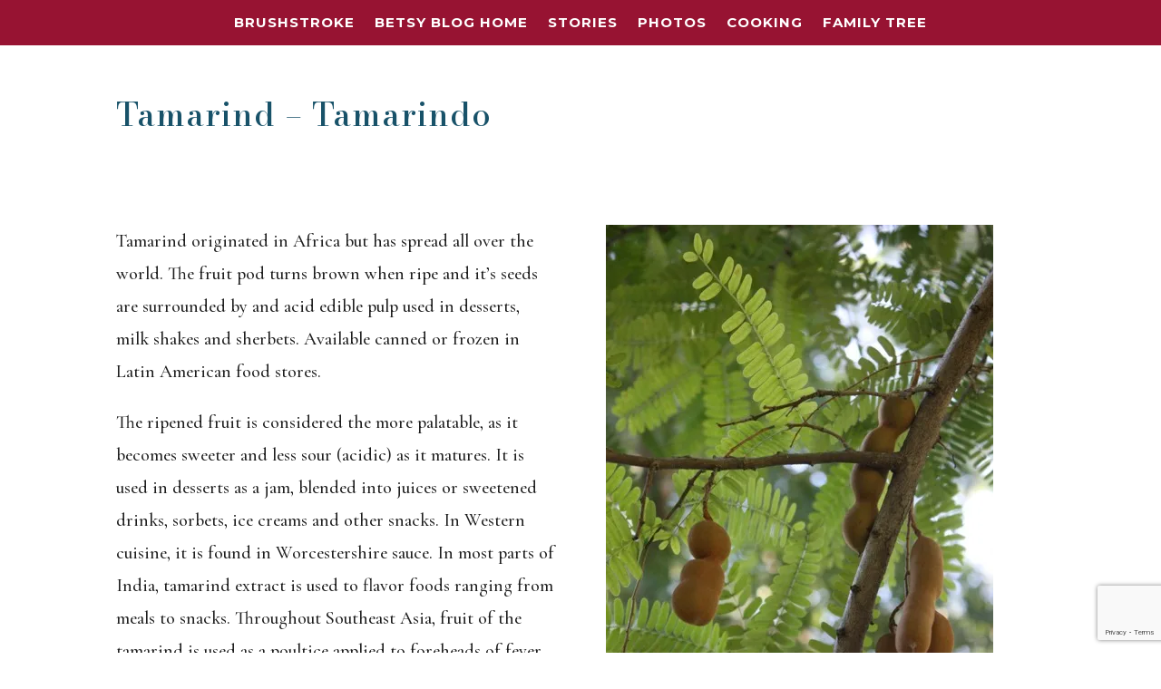

--- FILE ---
content_type: text/html; charset=utf-8
request_url: https://www.google.com/recaptcha/api2/anchor?ar=1&k=6LcSjA0oAAAAAMAPKZDhLpCwAZSx8BSAENZ3sJIh&co=aHR0cHM6Ly9icnVzaHN0cm9rZS5jb206NDQz&hl=en&v=PoyoqOPhxBO7pBk68S4YbpHZ&size=invisible&anchor-ms=20000&execute-ms=30000&cb=bx78yuuaa1du
body_size: 48617
content:
<!DOCTYPE HTML><html dir="ltr" lang="en"><head><meta http-equiv="Content-Type" content="text/html; charset=UTF-8">
<meta http-equiv="X-UA-Compatible" content="IE=edge">
<title>reCAPTCHA</title>
<style type="text/css">
/* cyrillic-ext */
@font-face {
  font-family: 'Roboto';
  font-style: normal;
  font-weight: 400;
  font-stretch: 100%;
  src: url(//fonts.gstatic.com/s/roboto/v48/KFO7CnqEu92Fr1ME7kSn66aGLdTylUAMa3GUBHMdazTgWw.woff2) format('woff2');
  unicode-range: U+0460-052F, U+1C80-1C8A, U+20B4, U+2DE0-2DFF, U+A640-A69F, U+FE2E-FE2F;
}
/* cyrillic */
@font-face {
  font-family: 'Roboto';
  font-style: normal;
  font-weight: 400;
  font-stretch: 100%;
  src: url(//fonts.gstatic.com/s/roboto/v48/KFO7CnqEu92Fr1ME7kSn66aGLdTylUAMa3iUBHMdazTgWw.woff2) format('woff2');
  unicode-range: U+0301, U+0400-045F, U+0490-0491, U+04B0-04B1, U+2116;
}
/* greek-ext */
@font-face {
  font-family: 'Roboto';
  font-style: normal;
  font-weight: 400;
  font-stretch: 100%;
  src: url(//fonts.gstatic.com/s/roboto/v48/KFO7CnqEu92Fr1ME7kSn66aGLdTylUAMa3CUBHMdazTgWw.woff2) format('woff2');
  unicode-range: U+1F00-1FFF;
}
/* greek */
@font-face {
  font-family: 'Roboto';
  font-style: normal;
  font-weight: 400;
  font-stretch: 100%;
  src: url(//fonts.gstatic.com/s/roboto/v48/KFO7CnqEu92Fr1ME7kSn66aGLdTylUAMa3-UBHMdazTgWw.woff2) format('woff2');
  unicode-range: U+0370-0377, U+037A-037F, U+0384-038A, U+038C, U+038E-03A1, U+03A3-03FF;
}
/* math */
@font-face {
  font-family: 'Roboto';
  font-style: normal;
  font-weight: 400;
  font-stretch: 100%;
  src: url(//fonts.gstatic.com/s/roboto/v48/KFO7CnqEu92Fr1ME7kSn66aGLdTylUAMawCUBHMdazTgWw.woff2) format('woff2');
  unicode-range: U+0302-0303, U+0305, U+0307-0308, U+0310, U+0312, U+0315, U+031A, U+0326-0327, U+032C, U+032F-0330, U+0332-0333, U+0338, U+033A, U+0346, U+034D, U+0391-03A1, U+03A3-03A9, U+03B1-03C9, U+03D1, U+03D5-03D6, U+03F0-03F1, U+03F4-03F5, U+2016-2017, U+2034-2038, U+203C, U+2040, U+2043, U+2047, U+2050, U+2057, U+205F, U+2070-2071, U+2074-208E, U+2090-209C, U+20D0-20DC, U+20E1, U+20E5-20EF, U+2100-2112, U+2114-2115, U+2117-2121, U+2123-214F, U+2190, U+2192, U+2194-21AE, U+21B0-21E5, U+21F1-21F2, U+21F4-2211, U+2213-2214, U+2216-22FF, U+2308-230B, U+2310, U+2319, U+231C-2321, U+2336-237A, U+237C, U+2395, U+239B-23B7, U+23D0, U+23DC-23E1, U+2474-2475, U+25AF, U+25B3, U+25B7, U+25BD, U+25C1, U+25CA, U+25CC, U+25FB, U+266D-266F, U+27C0-27FF, U+2900-2AFF, U+2B0E-2B11, U+2B30-2B4C, U+2BFE, U+3030, U+FF5B, U+FF5D, U+1D400-1D7FF, U+1EE00-1EEFF;
}
/* symbols */
@font-face {
  font-family: 'Roboto';
  font-style: normal;
  font-weight: 400;
  font-stretch: 100%;
  src: url(//fonts.gstatic.com/s/roboto/v48/KFO7CnqEu92Fr1ME7kSn66aGLdTylUAMaxKUBHMdazTgWw.woff2) format('woff2');
  unicode-range: U+0001-000C, U+000E-001F, U+007F-009F, U+20DD-20E0, U+20E2-20E4, U+2150-218F, U+2190, U+2192, U+2194-2199, U+21AF, U+21E6-21F0, U+21F3, U+2218-2219, U+2299, U+22C4-22C6, U+2300-243F, U+2440-244A, U+2460-24FF, U+25A0-27BF, U+2800-28FF, U+2921-2922, U+2981, U+29BF, U+29EB, U+2B00-2BFF, U+4DC0-4DFF, U+FFF9-FFFB, U+10140-1018E, U+10190-1019C, U+101A0, U+101D0-101FD, U+102E0-102FB, U+10E60-10E7E, U+1D2C0-1D2D3, U+1D2E0-1D37F, U+1F000-1F0FF, U+1F100-1F1AD, U+1F1E6-1F1FF, U+1F30D-1F30F, U+1F315, U+1F31C, U+1F31E, U+1F320-1F32C, U+1F336, U+1F378, U+1F37D, U+1F382, U+1F393-1F39F, U+1F3A7-1F3A8, U+1F3AC-1F3AF, U+1F3C2, U+1F3C4-1F3C6, U+1F3CA-1F3CE, U+1F3D4-1F3E0, U+1F3ED, U+1F3F1-1F3F3, U+1F3F5-1F3F7, U+1F408, U+1F415, U+1F41F, U+1F426, U+1F43F, U+1F441-1F442, U+1F444, U+1F446-1F449, U+1F44C-1F44E, U+1F453, U+1F46A, U+1F47D, U+1F4A3, U+1F4B0, U+1F4B3, U+1F4B9, U+1F4BB, U+1F4BF, U+1F4C8-1F4CB, U+1F4D6, U+1F4DA, U+1F4DF, U+1F4E3-1F4E6, U+1F4EA-1F4ED, U+1F4F7, U+1F4F9-1F4FB, U+1F4FD-1F4FE, U+1F503, U+1F507-1F50B, U+1F50D, U+1F512-1F513, U+1F53E-1F54A, U+1F54F-1F5FA, U+1F610, U+1F650-1F67F, U+1F687, U+1F68D, U+1F691, U+1F694, U+1F698, U+1F6AD, U+1F6B2, U+1F6B9-1F6BA, U+1F6BC, U+1F6C6-1F6CF, U+1F6D3-1F6D7, U+1F6E0-1F6EA, U+1F6F0-1F6F3, U+1F6F7-1F6FC, U+1F700-1F7FF, U+1F800-1F80B, U+1F810-1F847, U+1F850-1F859, U+1F860-1F887, U+1F890-1F8AD, U+1F8B0-1F8BB, U+1F8C0-1F8C1, U+1F900-1F90B, U+1F93B, U+1F946, U+1F984, U+1F996, U+1F9E9, U+1FA00-1FA6F, U+1FA70-1FA7C, U+1FA80-1FA89, U+1FA8F-1FAC6, U+1FACE-1FADC, U+1FADF-1FAE9, U+1FAF0-1FAF8, U+1FB00-1FBFF;
}
/* vietnamese */
@font-face {
  font-family: 'Roboto';
  font-style: normal;
  font-weight: 400;
  font-stretch: 100%;
  src: url(//fonts.gstatic.com/s/roboto/v48/KFO7CnqEu92Fr1ME7kSn66aGLdTylUAMa3OUBHMdazTgWw.woff2) format('woff2');
  unicode-range: U+0102-0103, U+0110-0111, U+0128-0129, U+0168-0169, U+01A0-01A1, U+01AF-01B0, U+0300-0301, U+0303-0304, U+0308-0309, U+0323, U+0329, U+1EA0-1EF9, U+20AB;
}
/* latin-ext */
@font-face {
  font-family: 'Roboto';
  font-style: normal;
  font-weight: 400;
  font-stretch: 100%;
  src: url(//fonts.gstatic.com/s/roboto/v48/KFO7CnqEu92Fr1ME7kSn66aGLdTylUAMa3KUBHMdazTgWw.woff2) format('woff2');
  unicode-range: U+0100-02BA, U+02BD-02C5, U+02C7-02CC, U+02CE-02D7, U+02DD-02FF, U+0304, U+0308, U+0329, U+1D00-1DBF, U+1E00-1E9F, U+1EF2-1EFF, U+2020, U+20A0-20AB, U+20AD-20C0, U+2113, U+2C60-2C7F, U+A720-A7FF;
}
/* latin */
@font-face {
  font-family: 'Roboto';
  font-style: normal;
  font-weight: 400;
  font-stretch: 100%;
  src: url(//fonts.gstatic.com/s/roboto/v48/KFO7CnqEu92Fr1ME7kSn66aGLdTylUAMa3yUBHMdazQ.woff2) format('woff2');
  unicode-range: U+0000-00FF, U+0131, U+0152-0153, U+02BB-02BC, U+02C6, U+02DA, U+02DC, U+0304, U+0308, U+0329, U+2000-206F, U+20AC, U+2122, U+2191, U+2193, U+2212, U+2215, U+FEFF, U+FFFD;
}
/* cyrillic-ext */
@font-face {
  font-family: 'Roboto';
  font-style: normal;
  font-weight: 500;
  font-stretch: 100%;
  src: url(//fonts.gstatic.com/s/roboto/v48/KFO7CnqEu92Fr1ME7kSn66aGLdTylUAMa3GUBHMdazTgWw.woff2) format('woff2');
  unicode-range: U+0460-052F, U+1C80-1C8A, U+20B4, U+2DE0-2DFF, U+A640-A69F, U+FE2E-FE2F;
}
/* cyrillic */
@font-face {
  font-family: 'Roboto';
  font-style: normal;
  font-weight: 500;
  font-stretch: 100%;
  src: url(//fonts.gstatic.com/s/roboto/v48/KFO7CnqEu92Fr1ME7kSn66aGLdTylUAMa3iUBHMdazTgWw.woff2) format('woff2');
  unicode-range: U+0301, U+0400-045F, U+0490-0491, U+04B0-04B1, U+2116;
}
/* greek-ext */
@font-face {
  font-family: 'Roboto';
  font-style: normal;
  font-weight: 500;
  font-stretch: 100%;
  src: url(//fonts.gstatic.com/s/roboto/v48/KFO7CnqEu92Fr1ME7kSn66aGLdTylUAMa3CUBHMdazTgWw.woff2) format('woff2');
  unicode-range: U+1F00-1FFF;
}
/* greek */
@font-face {
  font-family: 'Roboto';
  font-style: normal;
  font-weight: 500;
  font-stretch: 100%;
  src: url(//fonts.gstatic.com/s/roboto/v48/KFO7CnqEu92Fr1ME7kSn66aGLdTylUAMa3-UBHMdazTgWw.woff2) format('woff2');
  unicode-range: U+0370-0377, U+037A-037F, U+0384-038A, U+038C, U+038E-03A1, U+03A3-03FF;
}
/* math */
@font-face {
  font-family: 'Roboto';
  font-style: normal;
  font-weight: 500;
  font-stretch: 100%;
  src: url(//fonts.gstatic.com/s/roboto/v48/KFO7CnqEu92Fr1ME7kSn66aGLdTylUAMawCUBHMdazTgWw.woff2) format('woff2');
  unicode-range: U+0302-0303, U+0305, U+0307-0308, U+0310, U+0312, U+0315, U+031A, U+0326-0327, U+032C, U+032F-0330, U+0332-0333, U+0338, U+033A, U+0346, U+034D, U+0391-03A1, U+03A3-03A9, U+03B1-03C9, U+03D1, U+03D5-03D6, U+03F0-03F1, U+03F4-03F5, U+2016-2017, U+2034-2038, U+203C, U+2040, U+2043, U+2047, U+2050, U+2057, U+205F, U+2070-2071, U+2074-208E, U+2090-209C, U+20D0-20DC, U+20E1, U+20E5-20EF, U+2100-2112, U+2114-2115, U+2117-2121, U+2123-214F, U+2190, U+2192, U+2194-21AE, U+21B0-21E5, U+21F1-21F2, U+21F4-2211, U+2213-2214, U+2216-22FF, U+2308-230B, U+2310, U+2319, U+231C-2321, U+2336-237A, U+237C, U+2395, U+239B-23B7, U+23D0, U+23DC-23E1, U+2474-2475, U+25AF, U+25B3, U+25B7, U+25BD, U+25C1, U+25CA, U+25CC, U+25FB, U+266D-266F, U+27C0-27FF, U+2900-2AFF, U+2B0E-2B11, U+2B30-2B4C, U+2BFE, U+3030, U+FF5B, U+FF5D, U+1D400-1D7FF, U+1EE00-1EEFF;
}
/* symbols */
@font-face {
  font-family: 'Roboto';
  font-style: normal;
  font-weight: 500;
  font-stretch: 100%;
  src: url(//fonts.gstatic.com/s/roboto/v48/KFO7CnqEu92Fr1ME7kSn66aGLdTylUAMaxKUBHMdazTgWw.woff2) format('woff2');
  unicode-range: U+0001-000C, U+000E-001F, U+007F-009F, U+20DD-20E0, U+20E2-20E4, U+2150-218F, U+2190, U+2192, U+2194-2199, U+21AF, U+21E6-21F0, U+21F3, U+2218-2219, U+2299, U+22C4-22C6, U+2300-243F, U+2440-244A, U+2460-24FF, U+25A0-27BF, U+2800-28FF, U+2921-2922, U+2981, U+29BF, U+29EB, U+2B00-2BFF, U+4DC0-4DFF, U+FFF9-FFFB, U+10140-1018E, U+10190-1019C, U+101A0, U+101D0-101FD, U+102E0-102FB, U+10E60-10E7E, U+1D2C0-1D2D3, U+1D2E0-1D37F, U+1F000-1F0FF, U+1F100-1F1AD, U+1F1E6-1F1FF, U+1F30D-1F30F, U+1F315, U+1F31C, U+1F31E, U+1F320-1F32C, U+1F336, U+1F378, U+1F37D, U+1F382, U+1F393-1F39F, U+1F3A7-1F3A8, U+1F3AC-1F3AF, U+1F3C2, U+1F3C4-1F3C6, U+1F3CA-1F3CE, U+1F3D4-1F3E0, U+1F3ED, U+1F3F1-1F3F3, U+1F3F5-1F3F7, U+1F408, U+1F415, U+1F41F, U+1F426, U+1F43F, U+1F441-1F442, U+1F444, U+1F446-1F449, U+1F44C-1F44E, U+1F453, U+1F46A, U+1F47D, U+1F4A3, U+1F4B0, U+1F4B3, U+1F4B9, U+1F4BB, U+1F4BF, U+1F4C8-1F4CB, U+1F4D6, U+1F4DA, U+1F4DF, U+1F4E3-1F4E6, U+1F4EA-1F4ED, U+1F4F7, U+1F4F9-1F4FB, U+1F4FD-1F4FE, U+1F503, U+1F507-1F50B, U+1F50D, U+1F512-1F513, U+1F53E-1F54A, U+1F54F-1F5FA, U+1F610, U+1F650-1F67F, U+1F687, U+1F68D, U+1F691, U+1F694, U+1F698, U+1F6AD, U+1F6B2, U+1F6B9-1F6BA, U+1F6BC, U+1F6C6-1F6CF, U+1F6D3-1F6D7, U+1F6E0-1F6EA, U+1F6F0-1F6F3, U+1F6F7-1F6FC, U+1F700-1F7FF, U+1F800-1F80B, U+1F810-1F847, U+1F850-1F859, U+1F860-1F887, U+1F890-1F8AD, U+1F8B0-1F8BB, U+1F8C0-1F8C1, U+1F900-1F90B, U+1F93B, U+1F946, U+1F984, U+1F996, U+1F9E9, U+1FA00-1FA6F, U+1FA70-1FA7C, U+1FA80-1FA89, U+1FA8F-1FAC6, U+1FACE-1FADC, U+1FADF-1FAE9, U+1FAF0-1FAF8, U+1FB00-1FBFF;
}
/* vietnamese */
@font-face {
  font-family: 'Roboto';
  font-style: normal;
  font-weight: 500;
  font-stretch: 100%;
  src: url(//fonts.gstatic.com/s/roboto/v48/KFO7CnqEu92Fr1ME7kSn66aGLdTylUAMa3OUBHMdazTgWw.woff2) format('woff2');
  unicode-range: U+0102-0103, U+0110-0111, U+0128-0129, U+0168-0169, U+01A0-01A1, U+01AF-01B0, U+0300-0301, U+0303-0304, U+0308-0309, U+0323, U+0329, U+1EA0-1EF9, U+20AB;
}
/* latin-ext */
@font-face {
  font-family: 'Roboto';
  font-style: normal;
  font-weight: 500;
  font-stretch: 100%;
  src: url(//fonts.gstatic.com/s/roboto/v48/KFO7CnqEu92Fr1ME7kSn66aGLdTylUAMa3KUBHMdazTgWw.woff2) format('woff2');
  unicode-range: U+0100-02BA, U+02BD-02C5, U+02C7-02CC, U+02CE-02D7, U+02DD-02FF, U+0304, U+0308, U+0329, U+1D00-1DBF, U+1E00-1E9F, U+1EF2-1EFF, U+2020, U+20A0-20AB, U+20AD-20C0, U+2113, U+2C60-2C7F, U+A720-A7FF;
}
/* latin */
@font-face {
  font-family: 'Roboto';
  font-style: normal;
  font-weight: 500;
  font-stretch: 100%;
  src: url(//fonts.gstatic.com/s/roboto/v48/KFO7CnqEu92Fr1ME7kSn66aGLdTylUAMa3yUBHMdazQ.woff2) format('woff2');
  unicode-range: U+0000-00FF, U+0131, U+0152-0153, U+02BB-02BC, U+02C6, U+02DA, U+02DC, U+0304, U+0308, U+0329, U+2000-206F, U+20AC, U+2122, U+2191, U+2193, U+2212, U+2215, U+FEFF, U+FFFD;
}
/* cyrillic-ext */
@font-face {
  font-family: 'Roboto';
  font-style: normal;
  font-weight: 900;
  font-stretch: 100%;
  src: url(//fonts.gstatic.com/s/roboto/v48/KFO7CnqEu92Fr1ME7kSn66aGLdTylUAMa3GUBHMdazTgWw.woff2) format('woff2');
  unicode-range: U+0460-052F, U+1C80-1C8A, U+20B4, U+2DE0-2DFF, U+A640-A69F, U+FE2E-FE2F;
}
/* cyrillic */
@font-face {
  font-family: 'Roboto';
  font-style: normal;
  font-weight: 900;
  font-stretch: 100%;
  src: url(//fonts.gstatic.com/s/roboto/v48/KFO7CnqEu92Fr1ME7kSn66aGLdTylUAMa3iUBHMdazTgWw.woff2) format('woff2');
  unicode-range: U+0301, U+0400-045F, U+0490-0491, U+04B0-04B1, U+2116;
}
/* greek-ext */
@font-face {
  font-family: 'Roboto';
  font-style: normal;
  font-weight: 900;
  font-stretch: 100%;
  src: url(//fonts.gstatic.com/s/roboto/v48/KFO7CnqEu92Fr1ME7kSn66aGLdTylUAMa3CUBHMdazTgWw.woff2) format('woff2');
  unicode-range: U+1F00-1FFF;
}
/* greek */
@font-face {
  font-family: 'Roboto';
  font-style: normal;
  font-weight: 900;
  font-stretch: 100%;
  src: url(//fonts.gstatic.com/s/roboto/v48/KFO7CnqEu92Fr1ME7kSn66aGLdTylUAMa3-UBHMdazTgWw.woff2) format('woff2');
  unicode-range: U+0370-0377, U+037A-037F, U+0384-038A, U+038C, U+038E-03A1, U+03A3-03FF;
}
/* math */
@font-face {
  font-family: 'Roboto';
  font-style: normal;
  font-weight: 900;
  font-stretch: 100%;
  src: url(//fonts.gstatic.com/s/roboto/v48/KFO7CnqEu92Fr1ME7kSn66aGLdTylUAMawCUBHMdazTgWw.woff2) format('woff2');
  unicode-range: U+0302-0303, U+0305, U+0307-0308, U+0310, U+0312, U+0315, U+031A, U+0326-0327, U+032C, U+032F-0330, U+0332-0333, U+0338, U+033A, U+0346, U+034D, U+0391-03A1, U+03A3-03A9, U+03B1-03C9, U+03D1, U+03D5-03D6, U+03F0-03F1, U+03F4-03F5, U+2016-2017, U+2034-2038, U+203C, U+2040, U+2043, U+2047, U+2050, U+2057, U+205F, U+2070-2071, U+2074-208E, U+2090-209C, U+20D0-20DC, U+20E1, U+20E5-20EF, U+2100-2112, U+2114-2115, U+2117-2121, U+2123-214F, U+2190, U+2192, U+2194-21AE, U+21B0-21E5, U+21F1-21F2, U+21F4-2211, U+2213-2214, U+2216-22FF, U+2308-230B, U+2310, U+2319, U+231C-2321, U+2336-237A, U+237C, U+2395, U+239B-23B7, U+23D0, U+23DC-23E1, U+2474-2475, U+25AF, U+25B3, U+25B7, U+25BD, U+25C1, U+25CA, U+25CC, U+25FB, U+266D-266F, U+27C0-27FF, U+2900-2AFF, U+2B0E-2B11, U+2B30-2B4C, U+2BFE, U+3030, U+FF5B, U+FF5D, U+1D400-1D7FF, U+1EE00-1EEFF;
}
/* symbols */
@font-face {
  font-family: 'Roboto';
  font-style: normal;
  font-weight: 900;
  font-stretch: 100%;
  src: url(//fonts.gstatic.com/s/roboto/v48/KFO7CnqEu92Fr1ME7kSn66aGLdTylUAMaxKUBHMdazTgWw.woff2) format('woff2');
  unicode-range: U+0001-000C, U+000E-001F, U+007F-009F, U+20DD-20E0, U+20E2-20E4, U+2150-218F, U+2190, U+2192, U+2194-2199, U+21AF, U+21E6-21F0, U+21F3, U+2218-2219, U+2299, U+22C4-22C6, U+2300-243F, U+2440-244A, U+2460-24FF, U+25A0-27BF, U+2800-28FF, U+2921-2922, U+2981, U+29BF, U+29EB, U+2B00-2BFF, U+4DC0-4DFF, U+FFF9-FFFB, U+10140-1018E, U+10190-1019C, U+101A0, U+101D0-101FD, U+102E0-102FB, U+10E60-10E7E, U+1D2C0-1D2D3, U+1D2E0-1D37F, U+1F000-1F0FF, U+1F100-1F1AD, U+1F1E6-1F1FF, U+1F30D-1F30F, U+1F315, U+1F31C, U+1F31E, U+1F320-1F32C, U+1F336, U+1F378, U+1F37D, U+1F382, U+1F393-1F39F, U+1F3A7-1F3A8, U+1F3AC-1F3AF, U+1F3C2, U+1F3C4-1F3C6, U+1F3CA-1F3CE, U+1F3D4-1F3E0, U+1F3ED, U+1F3F1-1F3F3, U+1F3F5-1F3F7, U+1F408, U+1F415, U+1F41F, U+1F426, U+1F43F, U+1F441-1F442, U+1F444, U+1F446-1F449, U+1F44C-1F44E, U+1F453, U+1F46A, U+1F47D, U+1F4A3, U+1F4B0, U+1F4B3, U+1F4B9, U+1F4BB, U+1F4BF, U+1F4C8-1F4CB, U+1F4D6, U+1F4DA, U+1F4DF, U+1F4E3-1F4E6, U+1F4EA-1F4ED, U+1F4F7, U+1F4F9-1F4FB, U+1F4FD-1F4FE, U+1F503, U+1F507-1F50B, U+1F50D, U+1F512-1F513, U+1F53E-1F54A, U+1F54F-1F5FA, U+1F610, U+1F650-1F67F, U+1F687, U+1F68D, U+1F691, U+1F694, U+1F698, U+1F6AD, U+1F6B2, U+1F6B9-1F6BA, U+1F6BC, U+1F6C6-1F6CF, U+1F6D3-1F6D7, U+1F6E0-1F6EA, U+1F6F0-1F6F3, U+1F6F7-1F6FC, U+1F700-1F7FF, U+1F800-1F80B, U+1F810-1F847, U+1F850-1F859, U+1F860-1F887, U+1F890-1F8AD, U+1F8B0-1F8BB, U+1F8C0-1F8C1, U+1F900-1F90B, U+1F93B, U+1F946, U+1F984, U+1F996, U+1F9E9, U+1FA00-1FA6F, U+1FA70-1FA7C, U+1FA80-1FA89, U+1FA8F-1FAC6, U+1FACE-1FADC, U+1FADF-1FAE9, U+1FAF0-1FAF8, U+1FB00-1FBFF;
}
/* vietnamese */
@font-face {
  font-family: 'Roboto';
  font-style: normal;
  font-weight: 900;
  font-stretch: 100%;
  src: url(//fonts.gstatic.com/s/roboto/v48/KFO7CnqEu92Fr1ME7kSn66aGLdTylUAMa3OUBHMdazTgWw.woff2) format('woff2');
  unicode-range: U+0102-0103, U+0110-0111, U+0128-0129, U+0168-0169, U+01A0-01A1, U+01AF-01B0, U+0300-0301, U+0303-0304, U+0308-0309, U+0323, U+0329, U+1EA0-1EF9, U+20AB;
}
/* latin-ext */
@font-face {
  font-family: 'Roboto';
  font-style: normal;
  font-weight: 900;
  font-stretch: 100%;
  src: url(//fonts.gstatic.com/s/roboto/v48/KFO7CnqEu92Fr1ME7kSn66aGLdTylUAMa3KUBHMdazTgWw.woff2) format('woff2');
  unicode-range: U+0100-02BA, U+02BD-02C5, U+02C7-02CC, U+02CE-02D7, U+02DD-02FF, U+0304, U+0308, U+0329, U+1D00-1DBF, U+1E00-1E9F, U+1EF2-1EFF, U+2020, U+20A0-20AB, U+20AD-20C0, U+2113, U+2C60-2C7F, U+A720-A7FF;
}
/* latin */
@font-face {
  font-family: 'Roboto';
  font-style: normal;
  font-weight: 900;
  font-stretch: 100%;
  src: url(//fonts.gstatic.com/s/roboto/v48/KFO7CnqEu92Fr1ME7kSn66aGLdTylUAMa3yUBHMdazQ.woff2) format('woff2');
  unicode-range: U+0000-00FF, U+0131, U+0152-0153, U+02BB-02BC, U+02C6, U+02DA, U+02DC, U+0304, U+0308, U+0329, U+2000-206F, U+20AC, U+2122, U+2191, U+2193, U+2212, U+2215, U+FEFF, U+FFFD;
}

</style>
<link rel="stylesheet" type="text/css" href="https://www.gstatic.com/recaptcha/releases/PoyoqOPhxBO7pBk68S4YbpHZ/styles__ltr.css">
<script nonce="Fuu-1fl7t4FzP0EMMqZRvw" type="text/javascript">window['__recaptcha_api'] = 'https://www.google.com/recaptcha/api2/';</script>
<script type="text/javascript" src="https://www.gstatic.com/recaptcha/releases/PoyoqOPhxBO7pBk68S4YbpHZ/recaptcha__en.js" nonce="Fuu-1fl7t4FzP0EMMqZRvw">
      
    </script></head>
<body><div id="rc-anchor-alert" class="rc-anchor-alert"></div>
<input type="hidden" id="recaptcha-token" value="[base64]">
<script type="text/javascript" nonce="Fuu-1fl7t4FzP0EMMqZRvw">
      recaptcha.anchor.Main.init("[\x22ainput\x22,[\x22bgdata\x22,\x22\x22,\[base64]/[base64]/[base64]/ZyhXLGgpOnEoW04sMjEsbF0sVywwKSxoKSxmYWxzZSxmYWxzZSl9Y2F0Y2goayl7RygzNTgsVyk/[base64]/[base64]/[base64]/[base64]/[base64]/[base64]/[base64]/bmV3IEJbT10oRFswXSk6dz09Mj9uZXcgQltPXShEWzBdLERbMV0pOnc9PTM/bmV3IEJbT10oRFswXSxEWzFdLERbMl0pOnc9PTQ/[base64]/[base64]/[base64]/[base64]/[base64]\\u003d\x22,\[base64]\\u003d\\u003d\x22,\[base64]/[base64]/w5EPw4DDmcOxw7TCtVDCq8O5w7Q0FR7DlMOYWCJ4AcK5w4Ulw7cPBxROwocXwqJGfTDDmwM9FsKNG8OGQ8KZwo85w4QSwpvDpmZoQE3DoUcfw6FJEyheGsKfw6bDnDkJam3CnV/CsMOiPcO2w7DDkMO6UjAWPT9aST/DlGXCiVvDmwkkw6tEw4ZDwqFDXjsjP8K/ciBkw6RLKDDChcKPMXbCosO0csKrZMOWwrjCp8Kyw7Uqw5dDwo4Oa8OiSsKRw73DoMOYwqwnCcKvw7JQwrXCocOUIcOmwrF2wqsec2NyCgAzwp3CpcKWQ8K5w5YHw77DnMKOEMO3w4rCnQrCszfDtyYqwpEmLcOpwrPDs8Ktw4XDqBLDkjY/E8KWbQVKw7HDrcKvbMOJw4Zpw7JQwrXDiXbDm8OPH8Oca0hQwqZmw68XR0s2wqxxw4vCpgc6w5hyYsOCwrjDp8Okwp5OZ8O+QQJ1wp8lVcO6w5PDhwrDpn0tDxdZwrQGwo/DucKrw7/DucKNw7TDt8KdZMOlwp7DlEIQD8KCUcKxwoRiw5bDrMO5RljDpcOlJhXCusOVbMOwBS91w73CgifDuknDk8Kcw6XDisK1Q1ZhLsOcw6B6SURAwpvDpx4RccKaw7DCvsKyFW7DkSxtZA3Cgg7DmMKdwpDCvw/[base64]/CswXDvsOKw5rCoxofTVTChGLDosO5BsKXw6LDoirCmGTChghVw6/DrMKZfFfCqAISYhXDq8OJdcKLI1/[base64]/CqF4Hw5DCv8O5w7dtw5hQw4VCNMKAwrtLw5jDuTjDn2g4YzdPwp/CpcKfS8OnScOATsO8w5bCi27CjynCs8KNV102cm3DpEEvPsKGBB1gXsKfOsOoQXMrNScqCMKzw5Mdw4Fbw7jDicKJAMOvwqEyw7zDvVV5w7NqQMK/[base64]/CisKzw7gTw4nDnxolwqROwqUUw7gLwpjDhTDDhjXDj8KOwpLClmZRwozDjsO7HUBkworCvUbCuTXDu0/DsGlowqMgw7VDw5kpCWBGCntkCsKvBcOBwqlQw4HCi3BUNCcDw5XCtcOYEsOxVgsiwovDrMOZw7PCgcOxwpkIw7nDiMOxDcK+w7nCjsOGUBcCw6rCimLChB/ClVPCtjnCsCjCmGpdAlMwwpEawqzDjWg5wqzCr8OPwovDi8ObwrgTwpJ1IsK6wq8CbQMcwrxiZ8OmwoFywohDPn1Vw6oHRFbDp8O9MQJYwoHDnzTCuMK6wrHCpcOgworDrsO9LMKXV8K/wo8JEERtDirCucKHbsO+ZcKRAcKFwp3DujbCqQvDgHRcRG1eNcKeYQHCrCfDrVTDtMO7JcOxP8Obwoo+bVbDhsO8w47Dj8KQJcKewpxsw6TDtmrCnyZ2GHxawrbDhMOmw5/[base64]/[base64]/DgxVWw5VYw4/[base64]/DisKteBnCrz9iV8OswqLDucOze8Ocw5HCh3zDqyk1X8K8Yz5DYMKRccOlwqYEw4glw4fCksK7w5/Cv3gqw7LCnnlJccOMwqkTJsKkZWAuccOtw5DDlcOEw6jCpmDCsMK/wpvDpXjDplLDikTDlcOpOlfDn2/DjFDCqkBnwolOw5JYwrbDjGBFwpzCsyZ0w5fDvknClU3DiwnDisOCw4Mqw5XDicKvFx7Cjm7DhD9qMHvCosOxwrbCsMOiN8K7w7U3wrTDrBICwobCsll3QsKEwp3CnsO+MMKZwoAewrzDlcO9YMKxwr3Crh/CisONe1YQCwdZwpzCswfCrsK4wrAyw63CjcK5wqfCqcK+wpYtDhYWwqokwoR0CAoCe8KGDnjDhDJYVcOcwq4Ew6pMwqXCogjCqMOiG1/Dh8KvwpNnw7kaJcO1wqfCj059DcKJwpFGbyXClwl4w7LDmDzDjsKmCMKHFcKmAsOAw6scwpDCu8OqBMKKwo/CqsOsDng2w4Q1wqPDgMO/esO2wr9vwqbDusKPwqcEZ1jCjsKsWsOxUMOSVmEZw5lMdm8VwpXDgcKNwopMasKFU8O4BMKowrzDuVPDkx5cw5vDqMOQw5LDrXTDn05ewpd3VTvCmRNuG8OYw6x9w7TChcK9Rwk6JMKODMOLw4/DhcOjw6vCr8OcdH3DvMOxGcKRw5DDuwPChsKSIVFIwqMrwrHDu8KAw583ScKYOVPDrMKdw7HCq0bDnsORLcOqwqx0ASAGDytdMzZ5wrnDjcK6WBBKw4DDjDwmwrhzbsKNw4XCn8Kcw63CgkcQVngXeBNqF0x0w5nDnzwsK8KFw6cnw5/DiDVGe8O6CcKxXcK7wqPCoMO0REd4fQHCnUUPNcO1J2bChyw/wo/DqcOHaMKUw6TCq03ClsKywrViw7B8D8KmwqHDlcOJw4x/[base64]/[base64]/w4vDucKYLWHCmELCk0cdfMKIw41pwonCoUkjdmNsPk4Jw55aOl56GcOTAXMNFHrCqsKzFsKNwp/CjMOPw4nDkBgDO8KUw4PDqRJFNcOHw5xYSWvCjQInd0Q3w7zDr8O0wpXDhk3DtjYfeMKZWFQ/wqTDrlZHwqvDoDbCglpCwr3CpCU9ARrDiz1xwoXDhnfCl8O8wqonSsK2wr4ZLjnCv2HDk11VcMKpw6sWAMO8WQtLAgpOJC7CoFRZJMOOG8OYwr8tFzQ6wr9gw5HDpz0EVcOrfcKkISjDhxcTWcKAworDh8O7GMKIwolmwr/DiwssF20SKMOSA3zCuMOZw5oeCcO1wqUxVyY9w5DDmsOcwqPDqsObPcKvw5l0dMKnwqPDnjzDpcKdDcKyw6sBw4rCmTAGVTjCiMOGNBdeQsOWKAQRBRTDvFrDsMKEw5XCtjoeI2AELyjDjcOwesKXOSwpw4oQLMKZw7Z3VMOZGMOgwrh/[base64]/[base64]/CiA7DtsOpwptDQsKnwrNeEsOxfsOKPsK5DljDvGTDksKcSTHDosO0D1MqVMKiMCt0UMKyMT3Do8Krw6sjw5HCrsKbwrAwwpQEwrfDpV3DozjCs8KIGMKvCA3CqsONFUnCnMOpKMOPw4I8w7ogWXQaw7gANR/CncKSw4nDo3tpwotDccK8bMKJMcKzwqwKFHxgw6HCicKiL8Knw5nChcOAe2tycMKVw5/Dg8KMw6zCvMKEKVzCk8KIwqvDsBDDszLCmRIQUSHDgsOzwo8aG8KGw71Bb8OgRcOVw6UYTWjCtAvCmkfDkFnDlMODDizDth0jw5PDsjrCm8O5XHFCw4XCksO/wqYJw5FzTlpGaQVTN8KVw4duw7kLw5LDlzJow6QXwqU+w5siwrfChMKZI8OjGH5sBMK2w5x3FcOEwq/Du8KBw516CMOgw6t+CGJAXcOKMl/CtsKfwoVHw7Vyw5TDgcO5IMKZfV3DgsOiwqs7M8OiRXliGcKXGyAOJlIbd8KYN1HCnRfCjAx2Cm7CgGgtwpJywo0tworCosKowqnCp8KvbsKcA2DDu1fDqgYqJsOHWMKOZRQ9w5LDjwdeX8Kyw51kwrEvwpcdwrgMw5/DpcOSd8Khf8OXQ0sTwopIw4Y9w7rDpHgLO3bDqHFnIEBjw515LDUmwoZiYz/DqcKPMTQlU2IBw6TChTBjUMKPw60AwovCjsOeE1Znw67DqiE3w50cGVjCsFNwKMOvw6ltw4LCkMORV8OGNQ/Dom9UwrnCsMKfbUMAw4vDkzdUw4zCngDCtMK1w4Qbf8KUw75OQsOgAg7DqHdkw4JVwr87woPCjijDsMOtKBHDpw3DggzDsirCnwR0wrE5eXzCumfDon4eLsOIw4/DisKZSSHDtVJiw5jDmsO8w6l6MHPDkcKAGMOTAMO8wo84LRTCk8OwXjTDlMO2HUlcEcO7w5vCj0jCt8K3w4PDhzzCoCtdwovDpsKnEcKpw7DCpcO9w5XDpFzCkBQJIcKEEWzCjWPDt1w+AcKFBCwYw5NkNS4RC8ODwojDv8KYO8Krw5nDl0sAwowMwq/[base64]/V8ObQGXCm8ObXWNvGcKqw653QVMHw4AgwqTCtkRrTsO+wqsIw7J0DMOvVcK/wp3Dg8KiZXzCtynCkF/DmcOuAMKkwoBAFyXCqUbDu8O+wrDCk8Kkw7/Cnn7CtMOMwqnDgcOjw6zCsMOAMcKTZWgLJifCtcOxw67DnzpMdjxfOMOCBzwdwrHDmCDDtMOXwoLDpcONwqXDu1nDrwsIwr/CrTTDi2MJw5zCj8KIU8KXw53Di8OGw4QQwodcw6DClmEOw49cw5V/esKQwprDjcOBNcO0wr7DkQ3CmcKJwovCnMKtXivCrcOlw61Fw59uw50Mw7Q7w6TDj3nCl8OZw4LDrMKFw67DosOYwq9PwonDhAXDtCAawrXDhQTCgMOwKCptdSHDtnzCjlIEWkQcw5LDhcORw7jDnMOaN8O7HGcZw7Y9woFFw47DkcObw61xK8KgMQoHJMKjw40/w6x+MS5ew4owDcO7w50Dwr7CnsKIw6Brw5vDicO/dMKRdcOyZ8O7w5jDo8Oww6MmYUheRmITT8K/[base64]/DjX97w4zDrDUJLRpEKHQzf8KOwqUMwocqXsOUwrcwwq8YYQ/[base64]/[base64]/wrrColrCoyzDiAZMw7sww4Nbw6TDqMKuwoTCs8OWJVHDrMOQRmwPw7Rnw4JlwpUIw4YKM1NUw47Dl8KRw6jCqMKZwoVJcU1uwqBxYhXCnMOXwrPCscKkwoAdw500X1hUJAJfRQV8w65Owp3Ch8K/woTCiCjDi8Kqw4HDpGZ/w7JOw5Rqw5PDinnDicKWw5rDocO2w5zCjl4iFsKbDsKQw75Xf8OnwqTDlsONGsOESsKZwr/Congiw5Fkw7/Dl8KkecOEPlzCq8Onwrp0w7XDpsOew57Dn3gfw7XDk8Oww5Qaw7LClklZwoVxAsO+woXDjcKYCSrDu8Oqwr5gbsOZQMOXwqbDrVHDnA4YwrXDszwgw5Z+FcKZwoJEFsK3NsOaAkxmw4dpTcO+c8KFMMKHU8OHZcKBTgtOwpFuw4bCg8OMwpHDnMKfWMOEQ8O/V8KmwrrCmgttHMK2DMKkBcO1wrwIw4jCtlvCmRwBwpVyTizDswNyB03CpcK+wqciwqIJUcO9NMKNwpDCncK9Ih3DhMOjVMKsAgcmV8OQRwQhKsOYw4hSw7nDpjrChATCuwEwAxs3NsKEw4/[base64]/CniF1Hh/ClcKGw7EywrY0Q8Otwox5w4DCkMOaw4k3wqnDhMKawrDDq03DtS4Gwq3DoBbCtSE8RVFtaWgCwpBlW8KjwpRfw5lDwp/[base64]/DhMKDw5x5wqQFw6IJwqx8wrlXCsO6NsKiA8OKW8Klw5ksMsOTU8OTwrjDsibCjsObIynCtsOiw7tpwoUkfWVLFwfCmWBRwqHCrMOCd380wofCuAPDlyAfUMKsR1tlPGYVD8KuJmxOMMKGC8O/alHDssOQUH3DmsKbw4RVP2XChcK6wpDDsW/Dtn/DkHBTw6XCiMOuMcKAd8KjYGXDjMOpfcKNwonCnQnCgRduwqDCrMK4wp7CnWHDoT/Dh8OTM8KEQ0djNsKXw43DvsKdwp4Xw5XDocOkSMKdw7Byw58hfznDqcKaw6YlTQtgwpJ6ESTCtgbCgiXChwt2w6EMFMKNwr3DuTN2wrA3MXbCsHnDhMKpK3U5w5wlTcK1wrk3B8ODw5YvRErChU/[base64]/[base64]/DqMKxWcKGBSNgMTA7wqQYw7Ekw6Vlw6/CvxHCpMOMw44swrxiEMOSMCHCqzdVw6rCs8O8wo/[base64]/[base64]/[base64]/DssOrMwjDohLDj8KVRsOPScK3wr1qQsOWAMOycXPDm3RdJ8KTwrnCqwAuw5jDs8O4fsKZUMKiIyx4w5tfw7JAw7QFJnAze0nCtjHCkcOtUjIbw4/CusODwq/ClBtkw6UfwrLDgyvDuwcIwoDCgsODOcOpIcKyw51qE8KUwowTwqXCicOybxtFVsORIMKgw6vDgGM0w7MCwrLDoX/CngxbbsKfwqNiwpkmXATCvsONDWbDnFYPRMKLNVbDnFDCjSPDlydEFcKoCMKRwqjCp8KcwpnCvcK3aMKpwrLCt2HDlDrDrAVlw6F+w4Jaw4lGL8K3w6fDqMOjOcOuwrvCqCbDrsK4UMOEw43CksOrw7jDmcK/w6xHw40sw7VPGQjCtgzChykDa8OWVMKsV8O8wrvCgV8/w6sMcEnDkxIywpRDAjzCm8K3wqrDmMK2wqrDsTUYw6nCk8OHK8Okw7F8wrA5KMK1w5htEMKnwoDDq3TCpcKaw4/CsCQYGcOIwqlgPzDDnsKxKmzDpsOdA2VhK3vDmFPCtlFXw7oFf8KmUsOGw7LCnMKvAHjCoMOEwo/[base64]/X8K7w5AFXzEBF09mXMO+dH/CtcOSdMO0w6fDhMOHFsOYw6BjwovChMOaw5g6w40LY8O1LipCw4NHXsOHw6JMw4Y/[base64]/DgDPCgsOZw6F9dwTDonXCi1p/wow9ZcKCTcOowpF4Vwg1TMORwp9QMcKyXTHDqgvDnQEBITASZMKXw6NYQsK2wp1jwrZqw53ChkJ1wpx/bhPCi8OBacOMHCzDlD1yGG/Dm2PDn8Oie8KTHwQSV1vDgMO6wpfDv3/[base64]/DhsK8w7p1ZlLCnEBGNgbDmMOhesKXWTRDw6YvXsOkKcOOwpXCksOxLxLCk8K5wrPDundnwqfCoMOoKsOuaMO0AALCosOLV8O9R1cIwrosw6jCjMKgJcKdM8OhwpLDvHnChUBZwqTDukbCqAZ8woTDu1JRw7QJfDxZw6Zfw6ZWA1jDhBnCpMKlw6/CumTCkcK7NMOzG21vCMKrMMOQwqLDs03Ci8OIGsKFFzjCgcKZwp/DrcKRLhnClsOoVsKuwrhewobDr8Ofw4rDusO5ZAzCrmHCksKAw7QTwqvCsMKPGm8uVSIVwrzCo38dCzLDlgZaw5HDisKWw401M8OSw49owpxywpo5d3PCiMKXwo8pbsKlwpJxZ8KQwrI8wrHDkQ4+IsKpwqTCisOLw6NZwqvDujzDu1E7Iz4TX03DqcKFw48ZXFs7w6/DkcKBw7XDvmTChcOcRW0nwpTDsWAqOcKpwrPDv8ONWMOwHcOlwqTDnV95O3/DlxTDg8O4wrrDr3fCucOjADXCuMKuw5E6WVnCj0/[base64]/w5FYD1rDmMKGSSZsw50yCnzDoyDCj8KNYsOrWMOzYMK8w6vCsU7DjXnCh8Kiw51Ew4haMsKSwqbCiD3Cn2rCpk/CuBLCkRXDg0/[base64]/CryltwrEvwq9KwpvCkwVUJgp+PMKNwobDhjvCusKEw4/Coy/Ctl3DvUQfwpPDhjBCwrXDtzoETcO4F1QoC8K7Q8KtNSnDv8KxPsOgwpXDssK+ZBZRwogMaDFSw7VHw7jCq8Odw4TCiAzDusKrw414acOFUWvDhsOOfFt/wqXCkXrCt8KyPcKldVVUEybDpMOaw4TChTXCsSTDhMOSwq8dIMO2wprClDnCkCU4w4FuAMKUw5TCvcKMw7PCoMO7fi7CqsOZXxzDogt6R8KHwrJ2an4FEDh/wptow7gTN2cxwqvCp8KkN3/DqD0WdsKST3LDvsOyYMOlwrdwA3/[base64]/w45/w7TCtHTDg8K3woTDvcKtbwM/w5bCgBXDtMKVwrXDqzjCp3szVmRFwq/DsBHDqjlYMMO5YsOUw6U5JMKXwpXCg8KZHMKfJm1+KgsRRMKddMKYwq99LnPCmMOcwpgGOgkFw4YScQ/Cs2zDkkFlw4rDmsKVTCvCjTkSXMOrJMOsw53Diyhnw4BUw6DCrDpkJsOSwqTCrcO2wo/DgsKVwr8iPMKcwqM1wrTDjgZealsBJMKgwpHDtsOuwonCh8OBGVosXklvJsKcwqVLw4dywoTDlsOUwpzCjWl0wphJw4TDksKAw6XClMKAPikUw5UPERdjwpTDvQtNwqV6wrnDmMKLwp5BB00VScK9w4o/woQFFwJVecOcw5EUZV8PZAvDn2/[base64]/CkUh6wrvDkw7CusKKQBFvPE3CpcOSR8OlZi3CtBXCjMOtwrcKwqPCri3DuElyw7LDqHzCvzHDmMOgXsKOw5PDk1gQBULDh2ksDMONYsO6aFgzIHTDvUwuaVnCkRonw7ptw5LDs8O0dsKvw4/CrsO1wq/[base64]/ChcODBsOgI2IKw6LDr8KJw4YlAcO5wpNec8OBw5RNHsKKw6xrcsK3Rxozwp9Ew6jDm8KuwpzCgMOwccO5wp3Dh3d/w7vCr1LCkcKUXcKfc8Oawp83I8KSIcKqw5kAQsK3w77DncOgb1kgw5IlEMKVwocYw54nwpDDgRzCt0jCi8KpwqXCmsKpwpzCqzLCtMKowqrCucKybcKnX3gmeRAtagXDqAUUwrjDvVbCuMKUWBNJK8KUbhnDkyHCu1/Dt8OzMMKPVxjDjMOsOCTCgMOlecOZd3nDtATCuw7CsxtmacOkwq1Qw5DCi8Orwp/[base64]/CucObw71Vw7LDkMO1fUzCrwhAG8KSw6Z2w5wdwpB4wrXDn8KQQ0XDhMKdw6nDrE3Co8O6T8OKwpgzw4vCvW/DrMK1dMKVXk12HsKEwoHDgmVmesKSOcOgwqZ8fMOUKiA+MsO4DcOVw5fDvGdMLHUzw7fDnsKOYF3CscKTw7/DnzLChlDCnyLCtzorwqfCtcOOw5fDtjAPCnV0wrN9YcKBwpoAwr3DpR7DoQjCp3pBVmDCmsK+w5PDocOZVTTDuiLCmWHDghfCksK8c8KDCcOxwo5XCsKZwpNTc8KwwqMMa8OqwpNXf3okVk/CnsOEPjTCoSbDr1TDuALDm0RpdcKzZBIgw7XDpsKsw4RFwrRQFsOnUSzCpC/[base64]/[base64]/DokMVw5opwpHDqXR3wrzDn8OXXyrDoMO+GcOtPQkafF3CsBFEwrPDocK9CsOWwqfCgMOBCBtbw7hNwqEdTcO4PMK1PxkdA8OxVH4sw7kpFcKgw6jCilEweMKBf8KNCsKBw7AQwqoTwqfDosO5w7rCiCUJREHCl8Kdw54zw50ARyLDj0bDo8O/MirDncKJwrnCpsKww5/DhTA3T2E8w4VGw6zDlcKjwow4RsOlw5PDmAl/[base64]/w5LCqTPDm8Ocw67Du3AcGwZFw7/CoMKOd8KqQ8KDw5pkwrbCn8K1J8KIwpk5w5TCnwwNQT1Hw4DCtnc3DsOfw5ogwqbDksOgSjtyGsKOCHbCu3rDv8KwLcKPJ0TCgsOJwrbClRLCtMOlNRECw7koWELCi2o/wrt/P8OAw5FJIcOAcBvCv2VdwqQMw5DDoGxewox6fcOcWVvDolTCqFJne24Jwpk0wofCoU9/[base64]/w5jCgAoXwo3CtcKHKjzDtsKGw4vCo8OXwqrCj8Oow5ZGwrYCw7/DnF0CwqPDjV5Aw7TCjMKew7c/[base64]/DikouTcKifMKFUh/[base64]/woAIVsKswq3DuhzDtMOkw4zDjMOkF38Vw5ERwoDDr8Krw7g7SsK2DUTCssOxwrDDrsOpwrTCpRvChj7CmsOWw6/[base64]/CplLDolxfw4Q5MkPClcOXwoEtw7/DnWxkHcKNJcKJB8OlVABeIsKscMOBwpdWWR/DljjClsKFXGBEOCJDwoMdPsKNw7tgw5vCgGlDw7XDhyzDpsOKw5TDoBvCjhjDvARhwrbDhh4LWsO2DVLDkTzDm8OAw7owGz9ow7VMFcOXd8OOHkoUHSHCskHDnsKKJsOqAcOXek/DlMK+PMOxMUvCjTvCjsKSc8ORwrTDtRQLUCgqwp/Dn8Kvw4fDq8OOw57Cu8KTSR5Zw6vDj3/[base64]/Cmk5qw4DCm8KIUMOPOVlbw6ggM8KRw7bCrMOowp3CvcOZRGA/JDBYOVshwr7CsndDYsOewrg/woRHEMOJFcKxFsKiw5LDlsKuB8ObwpjCjcKuw482w6csw60qacKjeTFDwr7DgMOvwobCs8Kbwp7Ds0/Dvi3DtMKaw6J1wozCrcK1dsKIwr4me8Otw7LCkx0YPMO/wq8sw6VcwrvDn8O4w7w8K8KYDcKjwq/DhzXCsWrDlGJNSiQ4RHzCscK6JcOZHE9PLRXDqipCDjgXwr03e0zDlRsNcF3CqXZXwqlTwoZYFcOkfsKQwqPCs8O0Y8KFw4FgEgInOsKZwqnDqsKxwr8Yw4Z8wo/DhMKGVsOXwpkMUMKuwqUCw7TCosOPw5NBMsKsB8OzZcOEwoJGwrBGw7VCw7bCq3Abw7XCh8KJw6hXB8K5LC3Ci8KeUj3Col/DlMO/wrzDoCU1wrPCucOISsKqYcOfwrwRRn8nw4rDncOow4VJaErCksKOwq3CmUAfw4fDr8ObeH3DqsOVJyvCq8OxHg7Cr3EzwrDCrzjDqW5Nw61PZcK/DWFiwpnCmMKtw5TDtcKaw4fDgExqN8Kow7/CtsKxNWc+w77DqHtrw6HDuUlow7vDncOcBkDDpGHDjsK5DF1/[base64]/Ch8Oxw6Bfw5LChMKHwoZLdMOuwojCpzDDvjXDj1ZYcwrDrUM5diYKwpRHVcOwcA8JJwvDvMKFw6d4w75Gw7zDvQLDlEzCvMKgwqfCo8OrwqYRIsOKCsObG0RZEsKYw6nDqAluEw7CjcK5V0bCi8Kewq8sw6jCjT/[base64]/OcKgHcKjMcKsw4LDncKKw7LDogPChwF4PV1MCVfCnsOEHMOlMMKMecKmwp1tfUB2djTDmD/Cqwl3wqDDnSNrasKyw6LClsKGw4cyw4BhwrvCssKNwrbChcKQKcKTw7/CjcOSwpYvNT7CusKQwq7CqcO+NTvDksOBwoTCg8KXKyzCvhoywqIIJcO8wpPDn2Zrw784fsOEUGcCYHB6wpbDsHQxKsORZ8OHA2k/Smx2OsOAw53CjcK8d8KtLCx0MU7CoSUdeT3CssOBw5HCp0LDlV7DtMOMwpnChibDhyzDvcOmPcKPE8OZwq3CqMOiDsKwZcOhw77DgA/DngPDgnwYw7XDjsOmESkGw7DDqDAuw7gWw5UxwrxUCysRw7Qhw6tSfn9idk/[base64]/Cr03CqjsUMm7CjMOEw5zCpAvCukFQB8Omw7ERJ8O6wqUJw7PCn8O2NiJAw7vCphzCpDrDiTfCmQEZEsOgGMKPw6w8w5vDpzhOwobClsKAw6DDoSPCjwxuAknCk8O8w6dbYF9oHcKlwrjDpTnDkRNbeh/[base64]/ClcKkTcOUYzJQwofDlMKnwrzDhsKzw5fDmMKNw6lLwp7CjcOlQcOzOMOSw5ZQwosZwq88KEnDtMOJc8OIwok+w5tAwqc4A3pKw7d+w41pVMOIAFsdwobCrsOwwq/DtMKnNV/DpiPDjHzCgAbCjcOWMMOeD1LCiMOcNsOcwq1gFH3DmwPDgkTDtgQrw7fCqygcwrDCmcKDwpNFw6BdDVvCqsK2wrcjEUwILMO7wp/DvcOdA8KQMMKbwqYSDsOUw6XDvMKgJgpXw6vDsyVJck5Ow5/Cn8KWIsOtMz/[base64]/ai9iECMkw7DDnA3DmMOjIx4Ae0cbw6TCoF5YNmtnF0jDkn3CmSsgWlgfwqbDn1vCmjlPXUwvWHoSO8OuwooXVFDClMK2wqVwwrAlWsOcW8KQKwZFIMKiwpl7wrl8w7bCm8O/eMOTGFjDkcOoNcKTwr/[base64]/[base64]/Cng7DuE0GwrjDohnCsg/[base64]/DvFHDjcKuwrDDvRDDrMOsw7nDn8O1Tm5rHVJsGBccFsO7wo3DlMKtw55BAHgUOMKgwpx1aljDrHFgZlrDnBdPdXglwoPDrcKKLTRQw4Z5w4E5wprCjUTDi8OFFX/CgcOCwqNmwoQxwr0gw73CsCRaesK/UcKcwrVww5s9CcO5EzEmAXrClDLDhMO3wqbDg1tgw4nCkFPDs8KBLmHCiMOgNsObw7cDR2fCpX4DalnDtsKrR8OTwpwBwrNXKG1Uwo3CpsOZKsKIwoVWwq3CoMK7dMOKBiMKwoIka8KvwozDmA3CsMOAT8OGTVDDo2JsCMKOwpNQw5/[base64]/[base64]/U8KdwosBHj88TsOmHXTDiCvDm8KdwpjDi8KkY8OdwplVw7HDg8KWHzrCkMKobsO+WRdXccOVE2/CiRQEwqrDqCLCjiHCvi/Dg2XDtmYJw77DqRjDssKkCC0wdcKMwpAdwqUBw5HDhUQIw7lscsKpXw/DqsKbLcODGz7Dsg7CuA1GPmoVPMOKacOPw6hHwp1tI8OTw4DDg2oAInPDrsK0wpBDE8ONAnjDicOUwpzCpsK1wrFGw5BQRntBJVfCiQnCo2HDlmzCl8KuYcO1asO5BkDDoMOMSi7Dsnh0VEbDvsKOK8OPwpoLEGIhSsO/[base64]/CtjtrTydmwqJJSwnDisOxAFXCsWpQw5cXLiItw6vDusOAw6LCvcOcw49CworCjS5vwrDDvcOdwrDCucOxSVJZN8OIYR/ChcKfQcOENA/CtjUtwqXCncO4w5/Dl8Knw7knWMO4DxHDpcO9w6EEw7fDkRvDt8ONYcOfI8Ofc8OdXQF6w5xMQcOtKGrDiMOuXiHClkDDuSodX8O1w543wrBywqlHw5FZwqliw6peNmJ4woFWw6V+RUzDrcKXDcKIf8KnP8KTEcO/SE7Dgwcfw7pfeT/Cv8OgcnwST8KRVy7DtcKOasOVwpXDhcKlXi/DkMKLDhnCocK9w7HDhsOGwoM0Z8K0w7ArICvCqSrCiWnCksOTXsKcCsOHc2xSwr7DmitWwojCtABCWsOKw6IoBWQIwofDnMOCKcKxK0EGbijDusOywoY8w7PCnXnDkATDnB3DkVpcwprDvcOdw70kC8OGw4HCqcOHw68yYcOtwoPCn8KZZsO0ScObwqR/[base64]/w7PCk8ORwrtxZMOKIcOsAXHCh8Kdw7Efw7tYEGUsbMKRw708w5AIw4Q9UcK/[base64]/[base64]/CsDLCg8Oyw4PCu8OFP8OWVB4MeMOUFH4qwoVcwoDDnwpzw5MUw4MnaB3Dn8KWwqR+QMKHwrzChAFgLMOKw6rDpCTCkhcrwogmw41KUcOUbUpuw53Ds8O3TmQPw7dBw6fDsh5Sw4/DoyMwSyLCuxgPYMK0w7rDmmBkDsOAekA7SsOWMRlSw63CjMKiKQLDhMOEwoTDtw4Pw5HCuMOsw6Imw5PDt8OHM8OaECJ2wq/Cti/DpUY0wqvCsTlJwrzDhsK3dnkJMMORBht/dnLDhsKYfMKHwpPDg8O4dXMcwoFkX8OUVsONVMO/LMOILMOkwqDDm8OPCnjCrBQWw4HCtsKTccKHw45Cw7vDo8O5BD5rSsOLw6LCtMOYF1ABVcOrwqlIwrvDv1rCvcOlwqFzdcKWesOEGMO4wrnCnsOodFF8w7Juw5ZQwpPCoX7CvMK/TcO4w7nDu3knwolPw55dwptxw6HDrGLDminCjEtXwr/CqMKQwr3Dv2jChsODwqfDuVvCmwDChQvDjMOYU2nDgx7CuMO9wpDCgsKhCcKqRsO+I8OiB8O+w6TCl8OMw4/CukYjMhQzSEl2dcOYI8OJw4fCsMOFwogdw7DDqjcHYcKzeixVecOocFNUw5JtwrRlHMKdecOpKMOFbMKVI8KgwowCRjXCrsO2w7l4PMKwwpVdwo7CiCTDpMKIw7zCg8Kvwo3DjcOVw75LwpJ4JcKtwpIJVk7Cu8O/eMOVwpAiwpvDt0LCjsOxwpXDmjrCs8OVZRsQwprDrBUnAhoMQExBVjUHw5rDkQIoHsOZTsOuDTI4OMKpwqfDlxRCLTPDkAF6cyY2A0fCv0jDmlTDlVnDpMOkWMOBV8KZTsKVH8OTEWk0Y0ZiUsK6SUxDw73CgsObPMKFwqZDw64Uw4bDoMOJwokwwp7Dgn/Cn8O8A8OiwoVhHCsUMxnCuyhEJSvDlCDCmVcfw4ExwpzCsn4yTcKIDMORdMKgw5nDpkl0CWvCk8OvwoUYw5MLwrHCj8KxwrVLaVYEaMKZWcKLw7tqwoRcwrMkFMKswrlsw4tTw5ZSw5XCvsO+PcK5BxRyw6nCgcK3NMOxDAHCsMOOw4fDrsKTwrEuR8K/wo3DvTnCg8KzwozDgsOQT8KNwqnCvsONQcKjw7HDgsKgQcOUwoExG8K6wpzDksK2a8OiVsOXWTfCtHAQwoAtw7XCk8OeRMKvw6XDlQtbwoTChcOqwrBjfmjCt8OYK8Orw7TCjFvDrDwVwpFxwpE6w588eQvCtyM5wp/Cr8KBdsKbGHTCm8Kgwo4fw4nDjDJowqB+BCjCty3CnztAwrguwq86w6R1cXDCvcK+w7F4aC5he3g1THpxTcOkfDoMw7FOw5/[base64]/Ejp5wq0MwofDiS7Cg8OewpZKdMOnQTjDlTfCiMK4Zg/[base64]/w7cSw6nCpcKEOMKCw6vDlVPCog/CvkjDp0PCscKRV3/Dgz5BBlbCoMK4wojCrMKzwo/[base64]/CkMOTwphUNTgnwqN7w71Fw5DCscOcw4/[base64]/w7lzK0PDssOqAsO9wrbDoAZswrDDo1lnw6wjwoYDaMKWw6QDw5RSw6rCiwxtwqzCnMODRHXCkTEiPCQsw5pXNcK+dw8cw59sw5DDpsKnD8KURMOzRQ7DmcK4TSnCuMKsDlc/XcOUw4jDoTjDo3Y8JcKtYl/Cs8KeWSMaTMOTw4fCuMOyMk5BwqrDpRfDk8K5w5/CjsO2w7QwwrfCpDoew6t1wqxtw5kbVgbCs8KBwqMxw6JxGX1Rw6kaKsKUw6rCiBcFP8OvTcOMPcKgw5/CisOHF8K/ccOxw5TCuX7Cr0/[base64]/CsygtbMK8Ey02Y0jCh8KAIR06wpbDg8KKI8OWw7zCgDENIcKRfsKPwqLCvi0VSmfDlCdHf8O7CsOvw6kOPDzDm8OxDRJvWg18Qj8aK8OqJXrDuj/[base64]/DiCLDjMKPw7RsexnCqA1qLVfCqsKLbkQsw7zCrMK5TU93EcK0TW/DusKTTH/Dh8KRw7N1H1pYHsOpEMKSFyRqMV3DrV/[base64]/wp/Dt8KNaMOmcsKGwojCnw3DmD3DsGlrD3TDgsOxwqnCiRTCjcOUwo1Ew5bCmVMYw5nDlBQzUMKrc1rDmXfDkTnDrhTDiMKiw50aHsKYf8O9O8KTEcO9wrPCksKfw5puw4Zbw6M7Y2fDpDHDqMKZZ8KBwpgow6s\\u003d\x22],null,[\x22conf\x22,null,\x226LcSjA0oAAAAAMAPKZDhLpCwAZSx8BSAENZ3sJIh\x22,0,null,null,null,1,[21,125,63,73,95,87,41,43,42,83,102,105,109,121],[1017145,536],0,null,null,null,null,0,null,0,null,700,1,null,0,\[base64]/76lBhnEnQkZnOKMAhmv8xEZ\x22,0,0,null,null,1,null,0,0,null,null,null,0],\x22https://brushstroke.com:443\x22,null,[3,1,1],null,null,null,1,3600,[\x22https://www.google.com/intl/en/policies/privacy/\x22,\x22https://www.google.com/intl/en/policies/terms/\x22],\x22lxHsYKP1mJjw8PlJv5AGi4HLZBDdiiIVF0jCG19tD4I\\u003d\x22,1,0,null,1,1768985350152,0,0,[211,223],null,[165,217,60,232,187],\x22RC-3JQIu8NNkLN-Yw\x22,null,null,null,null,null,\x220dAFcWeA4RTLoNNkrTAYyOlwqCJFGMicyDNre6SJfb7bF9WbYStuBmRpmDCHyHKbWUL21P_cF0ih1k9EAABExWpf9ekURzU0ifZw\x22,1769068150277]");
    </script></body></html>

--- FILE ---
content_type: text/css
request_url: https://brushstroke.com/wp-content/et-cache/5479/et-core-unified-5479.min.css?ver=1766272384
body_size: -241
content:
.sub-menu .menu-item{padding:0;max-width:100%;white-space:nowrap}span.et_portfolio_image{margin-top:40px}div.et-pb-contact-message p{color:#ffffff;text-align:center}.et_pb_menu__logo img{}.et_mobile_menu{padding:0px!important;border-top:0px;width:110%;margin-left:-11%}.betsymenu .et_mobile_menu{padding:0px!important;border-top:0px;width:110%;margin-left:-11%}.itemIntroText img.alignleft{margin-right:30px;margin-bottom:30px}code.hljs.json{font-family:'Roboto',sans-serif;font-size:14px}

--- FILE ---
content_type: text/css
request_url: https://brushstroke.com/wp-content/et-cache/5479/et-core-unified-tb-1982-tb-1983-deferred-5479.min.css?ver=1766272384
body_size: -155
content:
.et_pb_section_0.et_pb_section{padding-top:3%;padding-bottom:0px;margin-top:40px}div.et_pb_section.et_pb_section_1{background-size:initial;background-image:url(https://brushstroke.com/wp-content/uploads/2023/07/recipe_illustration_02-1.png)!important}.et_pb_section_1.et_pb_section{padding-top:40px;padding-right:0px;padding-bottom:90px;padding-left:0px}.et_pb_text_0.et_pb_text{color:#1e1e1e!important}.et_pb_text_0{line-height:1.8em;font-family:'Cormorant Garamond',Georgia,"Times New Roman",serif;font-weight:500;font-size:20px;line-height:1.8em}.et_pb_image_0{text-align:left;margin-left:0}@media only screen and (max-width:980px){.et_pb_section_1.et_pb_section{padding-bottom:0px}.et_pb_image_0{text-align:center;margin-left:auto;margin-right:auto}.et_pb_image_0 .et_pb_image_wrap img{width:auto}}@media only screen and (max-width:767px){.et_pb_section_1.et_pb_section{padding-top:0px;margin-top:0px}.et_pb_image_0 .et_pb_image_wrap img{width:auto}}